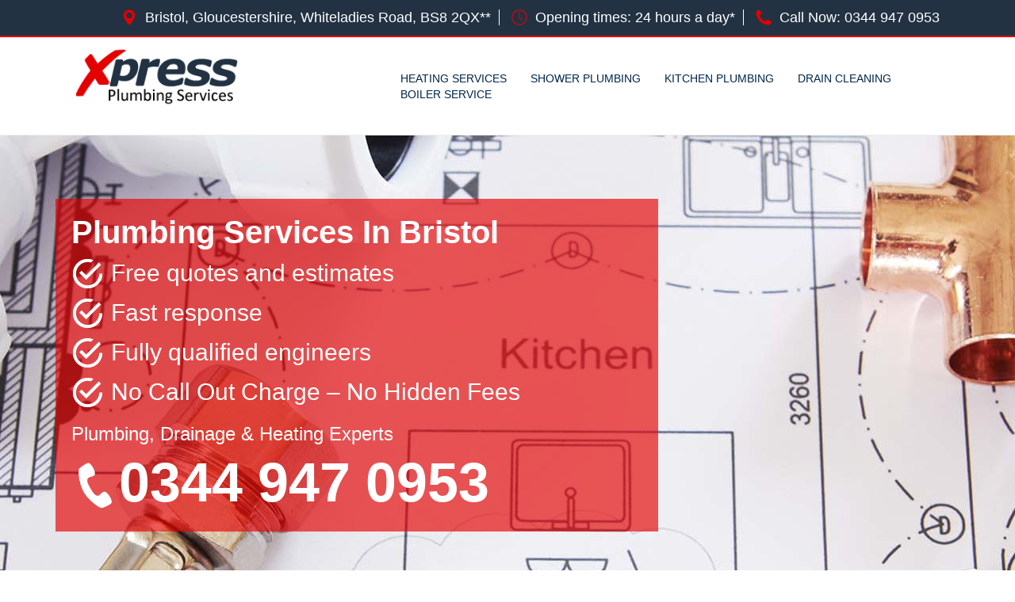

--- FILE ---
content_type: text/html; charset=utf-8
request_url: https://www.plumbingbristol247.co.uk/
body_size: 6454
content:
<!DOCTYPE html>
<html lang="en">
<head>
<meta charset="utf-8" /><meta http-equiv="X-UA-Compatible" content="IE=edge" />
<meta name="viewport" content="width=device-width, initial-scale=1.0, maximum-scale=1.0, user-scalable=no"  />
<!-- CSS STYLESHEETS -->
<link rel="stylesheet" type="text/css" href="https://maxcdn.bootstrapcdn.com/bootstrap/3.3.7/css/bootstrap.min.css">
<link rel="stylesheet" type="text/css" href="css/custom.css">

<link href="https://cdnjs.cloudflare.com/ajax/libs/font-awesome/4.7.0/css/font-awesome.min.css" rel="stylesheet" media="all">
<link rel="icon" href="../favicon.ico" />
<!-- CSS STYLESHEETS -->


<title> Plumbers Bristol - Emergency Plumbing Company Bristol</title>
<meta name="description" content="Local plumbing company in Bristol. 24 hour plumber in Bristol for local drain cleaning, blocked toilet cleaning and burst pipe repairs. Emergency plumbing services including Bristol boiler repair and boiler service. " />

<!-- Global site tag (gtag.js) - Google Analytics -->
<script async src="https://www.googletagmanager.com/gtag/js?id=UA-127196437-6"></script>
<script>
  window.dataLayer = window.dataLayer || [];
  function gtag(){dataLayer.push(arguments);}
  gtag('js', new Date());

  gtag('config', 'UA-127196437-6');
</script>


</head>
<body>

<!-- NAV -->
<div class="top-bar">
	<section class="container">
		<div class="col-md-12 info-top">
			<ul>
				<li><img src="images/marker.png" alt="Location"/>Bristol, Gloucestershire, Whiteladies Road, BS8 2QX**</li>
				<li><img src="images/clock.png" alt="Our Working Hours"/>Opening times: 24 hours a day*</li>
				<li><img src="images/phone.png" alt="Phone Us!"/>Call Now: <a href="tel:03449470953">0344 947 0953</a></li>
			</ul>
		</div>
	</section>
</div>

<header class="navbar">
	<section class="container ">
		<div class="col-lg-4 col-md-12 col-sm-12 col-xs-12 logo">
			<a href="/">
				<img src="images/logo.png" alt="Location"/>
			</a>
		</div>
		<div class="col-lg-8 col-md-12 col-sm-12 col-xs-12">
			<div class="mobile">
		    	<nav id="menu">
		        	<a href="#menu" class="menu-link"><span class="list" aria-hidden="true"></span>
	                    <span></span>
	                    <span></span>
	                    <span></span>
		        	</a>
			        <ul>
		              	<li><a href="/" title="Homepage">Home</a></li>
						<li><a href="plumbers.html" title="Contact Us">Contact</a></li>
						<li><a href="heatingservices.html" title="Heating Services">Heating Services</a></li>
						<li><a href="showerplumbing.html" title="Shower Plumbing">Shower Plumbing</a></li>
						<li><a href="kitchenplumbing.html" title="Kitchen Plumbing">Kitchen Plumbing</a></li>
						<li><a href="draincleaning.html" title="Drain Cleaning">Drain Cleaning</a></li>
						<li><a href="boilerservice.html" title="Boiler Service">Boiler Service</a></li>
					</ul>
		    	</nav> 
			</div>
			<div class="desktop">
		    	<div class="navbar navbar-inverse" role="navigation">
		        	<div class="navbar-header">
			           	<button type="button" class="navbar-toggle" data-toggle="collapse" data-target=".navbar-collapse">
					        <span class="sr-only">Toggle navigation</span>
					        <span class="icon-bar"></span>
					        <span class="icon-bar"></span>
					        <span class="icon-bar"></span>
			            </button>
		        	</div>
			        <div class="collapse navbar-collapse">
			            <ul class="nav navbar-nav navbar-right">
						                        <li><a href="heatingservices.html" title="Heating Services">Heating Services</a></li>
						<li><a href="showerplumbing.html" title="Shower Plumbing">Shower Plumbing</a></li>
						<li><a href="kitchenplumbing.html" title="Kitchen Plumbing">Kitchen Plumbing</a></li>
						<li><a href="draincleaning.html" title="Drain Cleaning">Drain Cleaning</a></li>
						<li class="nav-last"><a href="boilerservice.html" title="Boiler Service">Boiler Service</a></li>
			            </ul>
			        </div><!-- /.nav-collapse  -->
		    	</div>  
			</div>
<!-- NAVIGATION & OFF CANVAS MENU -->
		</div>
	</section>
</header>
<!-- NAV -->

<div class="banner">
	<section class="container">
		<div class="banner-wrap">
			<div class="col-lg-offset-right-8 col-lg-8 banner-box">
				<h1 class="banner-title white">Plumbing Services In Bristol</h1>
				<ul class="bullets white">
                    <li>Free quotes and estimates</li>
                    <li>Fast response </li>
                    <li>Fully qualified engineers</li>
                    <li>No Call Out Charge – No Hidden Fees</li>
                </ul>
                <h2 class="banner-title-sub white">Plumbing, Drainage &amp; Heating Experts</h2>
				<div class="banner-number-wrap hidden-xs hidden-sm"><img src="images/phone-white.png" alt="Phone Us"/><h2 class="banner-number white hidden-xs hidden-sm   "><a href="tel:03449470953"><a href="tel:03449470953">0344 947 0953</a></a></h2></div>
				
			</div>
    	</div>
    </section>
</div>	
<!-- 

<section class="container content">
	<div class="col-md-12">
		<h2 class="title">Bristol Plumbing Testimonials</h2>
		<span><div id="TestWhole">Customer Name: Mrs Lee. <div id="TestText">Just called to tell you how happy was with Jasons work and could you pass on my compliments to him. Very quick, clean and efficient. I will recommend you to others.</div></div></span>
	</div>	
</section>


<div class="blue-bar">
	<section class="container custom-container">
		<div class="col-md-12">
			<p>Want to speak to an expert? <br class="next-line"><span class="blue-bar-c2a">Call: <a href="tel:03449470953">0344 947 0953</a></span></p>
		</div>
	</section>
</div> -->

<!-- MOB CALL TO ACTION BOX -->
<div class="mob-number">
	<h2>Call Now : <a href="tel:03449470953"><a href="tel:03449470953">0344 947 0953</a></a></h2>
</div>
<!-- MOB CALL TO ACTION BOX -->

<section class="container">
	<div class="col-md-12 content">
		<h2 class="title">We Can Help Today!</h2>
		<div class="spacer"></div>
		<p>With locally based engineers covering all areas, <strong>Express Bristol Plumbing</strong> specialise in all types of plumbing and heating services including burst pipe repairs, blocked drain cleaning, boiler repair and complete plumbing installations.</p>
<p>Express Plumbing Bristol pride ourselves on our premier 24 hour emergency* plumbing and heating solutions. We realise that when your heating fails or pipes and drains leak it can cause havoc with your routine and even cause damage to your property. When a plumbing problem occurs that requires an immediate response we provide qualified local plumbers throughout Bristol 24 hours a day, 365 days a year*.</p>
<p>Highly skilled local Bristol plumbers are on standby with fully equipped vans containing all the necessary equipment to carry out any plumbing service. 
With an Express local Bristol plumber you know your in safe hands. Ninety per cent of our plumbing work stems from word of mouth. This is due to our policy of putting customer satisfaction as well as safety, above all else. <b>No payment is taken until the work is completed and you have signed to say you are satisfied!</b> (deposit may be required for parts purchased).</p>
		<a href="plumbers.html"><div class="button"><span>Contact us</span></div></a><h2>Bristol Plumbing Services Near Me </h2>
<div class="service">
	<ul>
		<li>Bristol Burst Pipe Repairs</li>
		<li>Drain Cleaning</li>
		<li>Toilet Repair in Bristol</li>
		<li>Water Heater Services</li>
		<li>Radiators &amp; Water Tanks</li>
		<li>Tap Repair &amp; Replacement</li>
		<li>Sink Repair &amp; Replacement</li>
		<li>Showers &amp; Bath Installation</li>
		<li>disconnecting washing machine</li>
		<li>Washing Machine &amp; Dishwasher Installations</li>
		<li>Hot Water Problems</li>
		<li>Boiler Repair</li>
		<li>Boiler Service</li>
		<li>Blocked Toilet Bristol</li>
		<li>Radiator Repairs in Bristol</li>
		<li>Kitchen sink blocked</li>
	</ul>
</div>
	</div>
</section>

<div class="light-blue-bg">
	<section class="container">
		<div class="col-md-12 content">
			<h2 class="title white">Why Choose Us?</h2>
			<div class="spacer"></div>
			<div class="col-md-4 pro-text white">
				<img src="images/fast-response.png" alt="Fast Response, Fast Call Out." class="pro-icons"/>
				<div class="spacer"></div>
				<h2 class="small-title white">Fast Response</h2>
				<div class="spacer"></div>
				<p>With local plumbers available 24 hours a day, 7 days a week*, our plumbers have rapid emergency response time for both planned and emergency plumbing work. So whether you need an emergency plumber to help repair your blocked toilet or you are thinking about updating the plumbing in your home or business, we can provide you with a quick and effective solution.</p>
			</div>
			<div class="col-md-4 pro-text white">
				<img src="images/insurance-approved.png" alt="Insurance Approved Company." class="pro-icons"/>
				<div class="spacer"></div>
				<h2 class="small-title white">No Call Out Charge</h2>
				<div class="spacer"></div>
				<p>Our expert plumbers have developed a reputation for professionalism and quality workmanship. With no call-out charge or any hidden extras, let us help resolve your plumbing problem today. You only pay when you have signed to say you are satisfied with the works completed (deposit may be required for parts purchased).</p>
			</div>
			<div class="col-md-4 pro-text white">
				<img src="images/written-estimate.png" alt="Free Written Estimates!" class="pro-icons" />
				<div class="spacer"></div>
				<h2 class="small-title white">Written Estimates</h2>
				<div class="spacer"></div>
				<p>Our expert advisers are available day or night to offer you free advice and a no-obligation quotation for any plumbing work in Bristol. We can also provide you with a written estimate should you require it. Call us today to book an appointment with one of our professional plumbers at a time that best suits you. </p>
			</div>
		</div>
	</section>
</div>


<section class="container content">
	<div class="col-md-12">
		<h2 class="title">Bristol Plumbing Testimonials</h2>
		<span><div id="TestWhole">Customer Name:Mrs T Lockwood<div id="TestText">Just want to say thanks for a job well done, the service from start to finish has been great. The engineer was very friendly and efficient and ill certainly keep your details for future use.</div></div></span>
	</div>	
</section>


<div class="blue-bar">
	<section class="container custom-container">
		<div class="col-md-12">
			<p>Want to speak to an expert? <br class="next-line"><span class="blue-bar-c2a">Call: <a href="tel:03449470953"><a href="tel:03449470953">0344 947 0953</a></a></span></p>
		</div>
	</section>
</div>

<section class="container">
	<div class="col-md-12 content">
		<h2 class="title">Example Of Our Plumbing Services</h2>
			<div class="spacer"></div>
			<p><span id="workDescName">Bleeding</span><br /><span id="workDescBody">Occasionally, as a side-effect of maintenance or because of another problem, air may build up in the radiators of a water-fed heating system. The air isnt heated to the same degree relative to its volume, so it will cause the radiator(s) to give off less heat than normal. To fix this, the radiator must be bled. This is possible because central heating systems are pressurised, and the water will move to displace the air that escapes. However, bleeding the radiators poses a new problem. A loss of pressure will result, because the system uses a fixed amount of water, which will cause the heating system to either run at a greatly reduced capacity, or not at all. To solve this, the water mains must be opened, and a fresh supply of mains water must be allowed to enter the system.</span></p>
	</div>
</section>

<!-- <div class="london-bg">
	<section class="container">
		<div class="col-md-12 content see-through-bg">
			<h2 class="title white">West London Glazing Experts</h2>
			<div class="spacer"></div>
			<p class="white">Lorem Ipsum is simply dummy text of the printing and typesetting industry. Lorem Ipsum has been the industry's standard dummy text ever since the 1500s, when an unknown printer took a galley of type and scrambled it to make a type specimen book.</p>
			<p class="white">Lorem Ipsum is simply dummy text of the printing and typesetting industry. Lorem Ipsum has been the industry's standard dummy text ever since the 1500s, when an unknown printer took a galley of type and scrambled it to make a type specimen book.</p>
		</div>
	</section>
</div> -->



<div class="dark-bg">
    <footer>
      <div class="container ">
		  <h2 class="town" type="button" data-toggle="collapse" data-target="#towns" aria-expanded="false" aria-controls="towns"> + We cover a 30 mile radius from Bristol, Gloucestershire, Whiteladies Road, BS8 2QX**</h2>
		  <div class="collapse" id="towns">
    		<li>Cam</li>, <li>Mangotsfield</li>, <li>Bristol</li>, <li>Cheltenham</li>, <li>Ashchurch</li>, <li>Stroud</li>, <li>Lydney</li>, <li>Cinderford</li>, <li>Chalford</li>, <li>Brockworth</li>, <li>Nailsworth</li>, <li>Tewkesbury</li>, <li>Cirencester</li>, <li>Chipping Sodbury</li>, <li>Thornbury</li>, <li>Bishops Cleeve</li>, <li>Tetbury</li>, <li>Frampton Cotterell</li>, <li>Kingswood</li>, <li>Innsworth</li>, <li>Filton</li>, <li>Quedgeley</li>, <li>Newent</li>, <li>Charlton Kings</li>, <li>Churchdown</li>, <li>Bitton</li>, <li>Dursley</li>, <li>Gloucestershire</li>, <li>Leckhampton</li>, <li>Patchway</li>, <li>Gloucester</li>, <li>Coleford</li>, <li>Cotswold</li>, <li>Fairford</li>	
          </div>

        <div class="links">
          <ul>
            <li><a href="/" title="Homepage">Home</a></li>
            <li><a href="plumbers.html" title="Contact Us">Contact</a></li>
            <li><a href="heatingservices.html" title="Heating Services">Heating Services</a></li>
            <li><a href="showerplumbing.html" title="Shower Plumbing">Shower Plumbing</a></li>
            <li><a href="kitchenplumbing.html" title="Kitchen Plumbing">Kitchen Plumbing</a></li>
            <li><a href="draincleaning.html" title="Drain Cleaning">Drain Cleaning</a></li>
            <li class="last-link"><a href="boilerservice.html" title="Boiler Service">Boiler Service</a></li>
          </ul>
			<p>Powered by Viabl Ltd, Company Registration Number: 11955942 (England &amp; Wales), VAT Number: 626613543</p><br />
		  <p>** To illustrate an area we cover a 30 mile radius from.</p><p>*Where Possible</p><br>
          <p>&copy; <span class="siteUrl"></span> <script type="text/javascript">document.write(new Date().getFullYear());</script> | </p>
			<a href="cookies.html" class="cookie">View Cookie Policy</a>
        </div>
      </div>    
	</footer>
</div>

<!-- Fixed Mob Button -->
<section class="fixed-bottom space container">
 <h2>Book one of our experts, today</h2>
 <a href="tel:03449470953" class="call-button">Click To Get a Free Quote</a>
  <p>Calls made will not be charged</p>
</section>
<!-- Fixed Mob Button -->

<a href="#0" class="cd-top">Top</a>

<!-- JS STYLESHEETS -->
<script src="https://ajax.googleapis.com/ajax/libs/jquery/1.12.4/jquery.min.js"></script>
<script src="https://ajax.googleapis.com/ajax/libs/jquery/3.1.0/jquery.min.js" ></script>
<script src="https://maxcdn.bootstrapcdn.com/bootstrap/3.3.7/js/bootstrap.min.js"></script>
<script src="//cdnjs.cloudflare.com/ajax/libs/jquery/2.1.3/jquery.min.js"></script>
<script type="text/javascript">
    jQuery(document).ready(function($){
    // browser window scroll (in pixels) after which the "back to top" link is shown
    var offset = 300,
        //browser window scroll (in pixels) after which the "back to top" link opacity is reduced
        offset_opacity = 1200,
        //duration of the top scrolling animation (in ms)
        scroll_top_duration = 700,
        //grab the "back to top" link
        $back_to_top = $('.cd-top');

    //hide or show the "back to top" link
    $(window).scroll(function(){
        ( $(this).scrollTop() > offset ) ? $back_to_top.addClass('cd-is-visible') : $back_to_top.removeClass('cd-is-visible cd-fade-out');
        if( $(this).scrollTop() > offset_opacity ) { 
            $back_to_top.addClass('cd-fade-out');
        }
    });

    //smooth scroll to top
    $back_to_top.on('click', function(event){
        event.preventDefault();
        $('body,html').animate({
            scrollTop: 0 ,
            }, scroll_top_duration
        );
    });

});
</script>

	<script>
	$(".siteUrl").html(window.location.host);
</script>

<script src="https://use.fontawesome.com/019d03249b.js"></script>
<script src="//cdnjs.cloudflare.com/ajax/libs/bootstrap-validator/0.4.5/js/bootstrapvalidator.min.js"></script>
<script type="text/javascript">
    $(document).ready(function() {
    $('#contact_form').bootstrapValidator({
        // To use feedback icons, ensure that you use Bootstrap v3.1.0 or later
        feedbackIcons: {
            valid: 'glyphicon glyphicon-ok',
            invalid: 'glyphicon glyphicon-remove',
            validating: 'glyphicon glyphicon-refresh'
        },
         submitHandler: function(validator, form, submitButton) {
        $('#success_message').slideDown({ opacity: "show" }, "slow") // Do something ...
        $('#con-home').slideDown({ opacity: "show" }, "slow")
        $('#contact_form').data('bootstrapValidator').resetForm();

            var bv = form.data('bootstrapValidator');
            // Use Ajax to submit form data
            $.post(form.attr('action'), form.serialize(), function(result) {
                console.log(result);
            }, 'json');
      },
        fields: {
            first_name: {
                validators: {
                        stringLength: {
                        min: 2,
                    },
                        notEmpty: {
                        message: 'Please supply your name'
                    }
                }
            },
            email: {
                validators: {
                    notEmpty: {
                        message: 'Please supply your email address'
                    },
                    emailAddress: {
                        message: 'Please supply a valid email address'
                    }
                }
            },
            phoneNumber: {
                validators: {
                    notEmpty: {
                        message: 'Please supply your phone number'
                    },
                    phoneNumber: {
                        country: 'GB',
                        message: 'Please supply a vaild phone number with area code'
                    }
                }
            },
            post: {
                validators: {
                    notEmpty: {
                        message: 'Please supply your post code'
                    },
                    zipCode: {
                        country: 'GB',
                        message: 'Please supply a vaild post code'
                    }
                }
            },
            comment: {
                validators: {
                      stringLength: {
                        min: 0,
                        max: 400,
                        message:'Please enter at least 10 characters and no more than 400'
                    },
                    notEmpty: {
                        message: 'Please supply a message'
                    }
                    }
                }
            }
        })
        // .on('success.form.bv', function(e) {
        //     $('#success_message').slideDown({ opacity: "show" }, "slow") // Do something ./         $('#contact_form').data('bootstrapValidator').resetForm();

        //     // Prevent form submission
        //     e.preventDefault();

        //     // Get the form instance
        //     var $form = $(e.target);

        //     // Get the BootstrapValidator instance
        //     var bv = $form.data('bootstrapValidator');

        //     // Use Ajax to submit form data
        //     $.post($form.attr('action'), $form.serialize(), function(result) {
        //         console.log(result);
        //     }, 'json');
        // });
});

$(document).ready(function(){
 $("#sub-btn").click(function() {
   $("#sub-btn").hide();
 });
});
</script>

<script>
  $(".menu-link").click(function(){
  $("#menu").toggleClass("active");
  $(".container").toggleClass("active");});

</script>

<script>
            $('body').bind('touchstart', function() {});
        </script>


<script type="text/javascript">
    $(document).ready(function () {
        $('.menu-link').click(function () {
            $(this).toggleClass('open');
        });
    });
</script>


<!-- JS STYLESHEETS -->

<!-- GOOGLE ANALYTICS STYLESHEETS -->

<!-- GOOGLE ANALYTICS STYLESHEETS -->

<!-- Hotjar Tracking Code for http://wembleyglaziers.co.uk/ -->

<script defer src="https://static.cloudflareinsights.com/beacon.min.js/vcd15cbe7772f49c399c6a5babf22c1241717689176015" integrity="sha512-ZpsOmlRQV6y907TI0dKBHq9Md29nnaEIPlkf84rnaERnq6zvWvPUqr2ft8M1aS28oN72PdrCzSjY4U6VaAw1EQ==" data-cf-beacon='{"version":"2024.11.0","token":"358c3a65c33846439b5222f9dc4d7d19","r":1,"server_timing":{"name":{"cfCacheStatus":true,"cfEdge":true,"cfExtPri":true,"cfL4":true,"cfOrigin":true,"cfSpeedBrain":true},"location_startswith":null}}' crossorigin="anonymous"></script>
</body>
</html>


--- FILE ---
content_type: text/css
request_url: https://www.plumbingbristol247.co.uk/css/custom.css
body_size: 4650
content:
body{ background: #fff; font-size: 18px; font-family: 'calibri',sans-serif; color: #00264c; font-weight: 100; }

.fixed-bottom {width: 100%; background: #191919; position: fixed; bottom: 0; z-index: 100; display: none; padding:0;}
.fixed-bottom h2 {color: #fff;text-align: center; font-size: 20px; margin-top: 8px;}
.fixed-bottom p {color: #fff;text-align: center; font-size: 14px; margin:0 5px;}
.call-button {color: #fff; max-width: 300px; width: 100%; transition: all 0.5s; cursor: pointer; text-align: center; font-weight: 400; font-size: 18px; padding: 10px; background-color: #E50000; border-radius: 3px;  margin: 0 auto; display: block;}

.greyback{background-color: #f7f7f7; padding: 40px 0; border-top: 1px solid #efefef; border-bottom:  1px solid #efefef;}

#TestWhole{font-size: 25px; margin-top: 40px; font-weight: 500;}
#TestText{font-size: 22px; margin: 0 auto; quotes: "\201C""\201D""\2018""\2019"; padding: 10px 20px; line-height: 1.4;}
#TestText:before {content: open-quote; display: inline; height: 0; line-height: 0; left: -10px; position: relative; top: 30px; color: #ccc; font-size: 3em;}
#TestText:after { content: close-quote; display: inline; height: 0; line-height: 0; left: 10px; position: relative; top: 35px; color: #ccc; font-size: 3em;}

.town{text-align: center; cursor: pointer;}
.town:hover{text-decoration: underline;}
#towns li{list-style: none; display: inline-block;}
#towns {text-align: center;}

body { overflow-x: hidden; /* Prevent scroll on narrow devices */ }
body { overflow-x: hidden; /* Prevent scroll on narrow devices */ }
a{ color: #ffffff!important; text-decoration: none;}
a:hover{ text-decoration: underline;}k{ color: #00264c; }
.blue-link{ color: #223423 !important; }
.blue-link:hover{ color: #ffb600 !important; }
.title{ font-size: 40px; margin-bottom: 0px; margin-top: 0px;  font-weight: 500; color: #00264c; text-align: center;}
.small-title{ font-size: 30px; margin-bottom: 0px; margin-top: 0px;  font-weight: 500; color: #00264c; text-align: center;}
.sub-title{ font-size: 22px; margin-top: 0px; font-weight: 500; margin-bottom: 0px;  text-align: center;}
.yellow-line{ border-bottom: 3px solid #ffb600; width: 20%; margin: 0 auto; margin-top: 20px; margin-bottom: 20px; }
.spacer{ margin-bottom: 20px; margin-top: 20px; overflow: auto; }
.small-spacer{ margin-bottom: 10px; margin-top: 10px; overflow: auto; }
.white{ color: #fff; }
.text-left{ text-align: left !important; }
.bold{ font-weight: 600; }
.clear{display: inline-block;}
.blue-bar a:link{ color: #fff !important; }
.push-left{ float: left; }
.light-blue-bg{ background-color: #3c5570; }
.dark-bg{ background-color: #223243; border-top: solid 2px #e50000;} 
.see-through-bg{ background: rgba(25, 120, 206, 0.62); padding: 20px; }
/*HEADER SECTION*/

.top-bar{ background-color: #223243; padding: 10px 0px 10px 0px; border-bottom: solid 2px #e50000; }
.info-top img{ max-width: 20px; width: 100%; float: left; margin-right: 10px;}
.info-top ul{ padding-left: 0px;  margin-bottom: 0px; display: inline-block; float: right; }
.info-top ul li{ line-height: 20px; border-right: 1px solid #fff; color: #fff; display: inline-block; padding: 0 10px; font-weight: normal; font-size: 18px; list-style: none; }
.info-top ul li:first-child { padding-left: 0px; }
.info-top ul li:last-child { border:none; }
header{}
.logo img{ max-width: 225px; width: 100%; float: left; margin-top: 10px; margin-bottom: 10px;}
/*.spacer{ margin-top: 122px; }*/
.button{ border: none; border-bottom: 5px solid #b55c00; color: #fff; background: #FF9600; cursor: pointer; font-weight: 600; font-size: 24px; margin-top: 20px; text-align: center; padding: 17px 30px; white-space: nowrap; display: inline-block; text-decoration: none; -webkit-animation-delay: 2s; animation-delay: 2s; -webkit-transition: background 0.3s ease-in-out, color 0.3s ease-in-out; transition: background 0.3s ease-in-out, color 0.3s ease-in-out; -moz-transform: scale(1); -ms-transform: scale(1); -o-transform: scale(1); -webkit-transform: scale(1); transform: scale(1); width: 100%; max-width: 240px; border-radius: 5px; }
.button:hover{ }
.button:active{transform: translateY(4px);}
.button a{ color: #00264c; }
/*HEADER SECTION*/

/*MIDDLE SECTION*/
.blue-bar{ background-color: #223243; color: #fff; padding: 30px; position: relative; }
.blue-bar p{ text-align: center; font-size: 36px;  font-weight: 100; margin-bottom: 0px;  }
.blue-bar-c2a{ font-weight: 700; font-size:48px;}
.mob-number h2{ background-color: #223243; display: none; font-weight: 700; padding: 10px; margin-top: 10px; text-align: center; color: #fff;}
.content{  text-align: center; margin-top: 60px; margin-bottom: 60px;}
.next-line { display: none;}
.pro-icons{ max-width: 100px; width: 100%; margin: 0 auto; display: block;}
.pro-text{  }

.service li {
	display:inline-block;
	color:#FFF;
	background-color:#E85254;
	line-height:20px;
	margin:10px;
	padding:15px;
}

@media only screen and (max-device-width: 480px) {
        
		ul {
			padding:0px;
			margin:0px;	
		}
		
		.service li {
			display:block;
		 text-align:left;	
		
        }
}

/*MIDDLE SECTION*/

/*BANNER SECTION*/
.banner{ height: 600px; background: url(../images/banner.jpg); background-repeat: no-repeat; background-position: top; background-size: cover; }
.banner-title{ font-size: 40px; font-weight: 600; }
.banner-number{ font-size: 70px; font-weight: 600;  margin-top: 0px; display: inline-block;}
.banner-number-wrap{  }
.banner-number-wrap img{ max-width: 60px;  margin-bottom: 30px;}
.banner-title-sub{ font-size: 24px; font-weight: 500; }
.banner-wrap{ margin-top: 80px; }
.banner-box{ background: rgba(229, 0, 0, 0.65); padding: 20px;    height: 420px;}
.banner-box li{ font-size: 30px; background-image: url(../images/white-ticks.png); line-height: 40px; background-repeat: no-repeat; padding-left: 50px;  margin-bottom: 10px; text-align: left; height: 40px; list-style: none;}
.bullets { padding-left: 0px;}
.banner-box h1{ margin-top: 0px; }
.london-bg{ height: 400px; background: url(../images/london.jpg); background-repeat: no-repeat; background-position: center; background-size: cover; }

.boiler .banner { background: url(../images/boiler.jpg); background-repeat: no-repeat; background-position: center; background-size: cover; }
.drains .banner { background: url(../images/drains.jpg); background-repeat: no-repeat; background-position: center; background-size: cover; }
.shower .banner { background: url(../images/shower.jpg); background-repeat: no-repeat; background-position: center; background-size: cover; }
.heating .banner { background: url(../images/heating.jpg); background-repeat: no-repeat; background-position: center; background-size: cover; }
.kitchen .banner { background: url(../images/kitchen.jpg); background-repeat: no-repeat; background-position: center; background-size: cover; }
/*BANNER SECTION*/

/*COOKIE PAGE*/
.cookie-page .title{ text-align: left; }
.cookie-page .sub-title{ text-align: left; }
/*COOKIE PAGE*/


/*FOOTER SECTION*/
footer{ color: #fff;}
.last-link{ border-right: none !important; }
.links{ margin-top: 20px; margin-bottom: 20px; text-align: center; }
.links a{ color: #fff; }
.links a:hover{ text-decoration: none; color: #e50000;}
.links p{ display: inline-block; margin-bottom: 0px; }
.links ul{ padding: 0px; font-weight: 100; font-size: 18px;}
.links ul li{ display: inline; text-decoration: none; border-right: 1px solid #fff; padding-right: 10px; padding-left: 10px; }
.footer-links h2{ color: #fff; }
.footer-links ul{ padding: 0px; text-align: center; font-weight: 100; }
.footer-links ul li{ display: inline; text-decoration: none; text-align: left; color: #fff; }
.footer-links ul li:after { content: " |";}
.footer-number{ color: #fff; }
/*FOOTER SECTION*/

/*CONTACT*/
/*.details{ text-align: left; clear: both; }*/
.contact-form{  color: #2C458F;  width: 100%; margin: 0 auto;  }
.callback-form input  { border: 1px solid #0c58a1; padding: 10px; width: 49.5%; margin-bottom: 5px;}
.callback-form textarea{  min-height: 120px; border: 1px solid; padding: 10px; width: 100%;}
.callback-form .submit{ margin-top: 10px; max-width: 200px; width: 100%; transition: all 0.5s; cursor: pointer;}
.form-horizontal .form-group{margin-right: 0; margin-left: 0;}
.form-row{ width: 100%; margin: 0 auto; }
.form-half{ border: 1px solid #fff; padding: 10px; float: left; width: 100%; -webkit-box-sizing: border-box; -moz-box-sizing: border-box; box-sizing: border-box; }
.form-middle{width: 100%; display: inline-block; }
.right{ margin-right: 10px; }
.form-control{ font-size: 16px;}
#success_message{ display: none; font-size: 24px;}
.well{ background-color: transparent; border:none; box-shadow: none; margin-bottom: 0px; position: relative;}
.btn-warning:hover { color: #fff; background-color: #FF9600; border-color: #b55c00;}
.btn-warning.active.focus, .btn-warning.active:focus, .btn-warning.active:hover, .btn-warning:active.focus, .btn-warning:active:focus, .btn-warning:active:hover, .open>.dropdown-toggle.btn-warning.focus, .open>.dropdown-toggle.btn-warning:focus, .open>.dropdown-toggle.btn-warning:hover{ background-color: #c53d14; border-color: #c53d14; }
.form-mob form{ display: none; }
/*CONTACT*/

/*OFF CANVAS MENU AND NAV*/

.menu-link span { display: block; position: absolute; height: 6px; width: 100%; max-width: 40px; background: #223243; border-radius: 9px; opacity: 1; left: 0;}

.menu-link span:nth-child(1) { top: 0px;}

.menu-link span:nth-child(2),#nav-icon3 span:nth-child(3) { top: 12px;}

.menu-link span:nth-child(4) { top: 24px;}

.menu-link.open span:nth-child(1) { top: 18px; width: 0%; left: 50%;}

.menu-link.open span:nth-child(2) { top: 4.5px; -webkit-transform: rotate(45deg); -moz-transform: rotate(45deg); -o-transform: rotate(45deg);}

.menu-link.open span:nth-child(3) { -webkit-transform: rotate(-45deg); -moz-transform: rotate(-45deg); -o-transform: rotate(-45deg);}

.menu-link.open span:nth-child(4) { top: 18px; width: 0%; left: 50%;}


#menu { border-left: 3px solid #033566; position: fixed; top: 0; bottom: 0; width: 220px; height: 100%; background-color: #fff; z-index: 999; -webkit-transform: translate(0px, 0px); -moz-transform: translate(0px, 0px); -o-transform: translate(0px, 0px); -ms-transform: translate(0px, 0px); transform: translate(0px, 0px); -webkit-transition: 0.15s ease; -moz-transition: 0.15s ease; -o-transition: 0.15s ease; transition: 0.15s ease; right: -220px; }
#menu.active { -webkit-transform: translate(-13.755em, 0px); -moz-transform: translate(-13.755em, 0px); -o-transform: translate(-13.755em, 0px); -ms-transform: translate(-13.755em, 0px); transform: translate(-13.755em, 0px); right: -248px; }
.menu-link { position: absolute; top: 12px; left: -50px; height: 33px; width: 40px; background-position: center center; background-size: 50%; z-index: 99; -webkit-transition: opacity 0.15s ease; -moz-transition: opacity 0.15s ease; -o-transition: opacity 0.15s ease; transition: opacity 0.15s ease; background-repeat: no-repeat; background-size: cover; cursor: pointer; }
.active a.menu-link{ position: absolute; top: 20px; left: -50px; padding-left: 5px; padding-top: 4px; background-repeat: no-repeat; background-size: cover; }
.active a.menu-link.glyphicon{ color: #ff4355; }
#menu ul { list-style: none; padding-left: 0px; }
#menu ul li{ padding: 20px; }
#menu ul a{ text-decoration: none; }

/*.navbar-right{ float: none !important; margin: 0 auto;}*/
.navbar{ margin-bottom: 0px; background: #fff; border-radius: 0px; border-bottom: solid 1px #eee; min-height: 20px;}
.navbar-left{float: none !important; }
.navbar-collapse{ width: 100%; margin: 0 auto; float: left; padding: 0; }
.navbar-inverse{ max-width: 706px; background-color: transparent; border-color: transparent; width: 100%; margin: 0 auto; float: right; margin-top: 40px; margin-bottom: 40px;}
.navbar li>a{ font-size: 14px; font-weight: 500; color: #00264c !important; text-transform: uppercase; padding-top: 0px; padding-bottom: 0px; }
.navbar li>a.nav-last{  }
.navbar-nav>li>a:hover{  color: #e50000 !important; }
/*OFF CANVAS MENU AND NAV*/
/*.navbar-fixed-top { background-color: #fff; border-bottom: 2px solid #ccc; } */
.dropdown{ display: none; }

/*SCROLL TO TOP BUTTON*/
.cd-top { border: 1px solid #fff; display: inline-block; height: 40px; width: 40px; position: fixed; bottom: 40px; right: 10px; box-shadow: 0 0 10px rgba(0, 0, 0, 0.05); /* image replacement properties */ overflow: hidden; text-indent: 100%; white-space: nowrap; background: #e50000 url(../images/cd-top-arrow.png) no-repeat center 50%; visibility: hidden; opacity: 0; -webkit-transition: opacity .3s 0s, visibility 0s .3s; -moz-transition: opacity .3s 0s, visibility 0s .3s; transition: opacity .3s 0s, visibility 0s .3s;}
.cd-top.cd-is-visible, .cd-top.cd-fade-out, .no-touch .cd-top:hover { -webkit-transition: opacity .3s 0s, visibility 0s 0s; -moz-transition: opacity .3s 0s, visibility 0s 0s; transition: opacity .3s 0s, visibility 0s 0s; }
.cd-top.cd-is-visible { /* the button becomes visible */ visibility: visible; opacity: 1; }
/*.cd-top.cd-fade-out { opacity: .5; }*/ 
.no-touch .cd-top:hover { background-color: #e86256; opacity: 1; }
/*SCROLL TO TOP BUTTON*/


.mobile{ display: none; }
.desktop{ display: block; }


@media only screen and (min-width: 992px) and (max-width: 1200px) {
.mobile{ display: block; }
.desktop{ display: none; }
.next-line{ display: block; }
.navbar li>a{ border:none; }
.logo h2{ float: none; margin: 0 auto; text-align: center; }
.top-bar{ display: none; }
.navbar{ min-height: 0px; padding: 10px; }
.banner-wrap{ text-align: center; }
.banner{ height: auto; }
.banner-box{ height: auto; margin-bottom: 20px;}
.banner-box li{text-align: center; background-image: none; padding: 0;}
.form-desktop form{ display: none; }
.logo img{ display: block; float: none; margin: 0 auto; margin-bottom: 5px; }
.banner-wrap{ margin-top: 20px; }
}

@media only screen and (min-width: 768px) and (max-width: 991px) {
.mobile{ display: block; }
.desktop{ display: none; }
.next-line{ display: block; }
.navbar li>a{ border:none; }
.navbar{ min-height: 0px; padding: 10px; }
.logo h2{ float: none; margin: 0 auto; text-align: center; }
.blue-bar a:link{color: #fff;}
.footer-links{ text-align: center; }
.footer-links ul{ text-align: center; }
.links{ text-align: center; }
.top-bar{ display: none;}
.mob-number h2{ display: block; margin-bottom: 0px; margin-top: 0px; font-size: 48px;}
a:link{ color: #fff!important; }
a.colour{ color: #00264c!important; }
a.cookie {color: #fff!important; }
.banner-wrap{ text-align: center; margin-top: 20px; margin-bottom: 20px;}
.banner{ height: auto; }
.banner-box{ height: auto; }
.banner-box li{text-align: center; background-image: none; padding: 0; font-size: 24px}
.banner-title{ font-size: 30px; }
.banner-title-sub{ font-size: 18px; }
.form-desktop form{ display: none; }
.logo img{ display: block; float: none; margin: 0 auto; margin-bottom: 5px; }
}

@media only screen and (min-width: 480px) and (max-width: 767px) {
.mobile{ display: block; }
.desktop{ display: none; }
.next-line{ display: block; }
.navbar li>a{ border:none; }
.navbar{ min-height: 0px; padding: 10px; }
.logo h2{ float: none; margin: 0 auto; text-align: center; }
.content{ padding: 0px; margin-top: 20px; margin-bottom: 20px; }
.title{ font-size: 30px; }
.small-title{ font-size: 30px; }
.sub-title{ font-size: 22px; }
.blue-bar-c2a{ font-size: 38px; }
.blue-bar p{ font-size: 26px; }
.blue-bar a:link{color: #fff;}
.footer-links{ text-align: center; margin-top: 30px; }
.footer-links ul{ text-align: center; }
.links{ text-align: center; }
.top-bar{ display: none;}
.mob-number h2{ display: block; margin-bottom: 0px; margin-top: 0px; font-size: 38px;}
a:link{ color: #fff!important; }
a.colour{ color: #00264c!important; }
a.cookie {color: #fff!important; }
.banner-wrap{ text-align: center; margin-top: 20px; margin-bottom: 20px;}
.banner{ height: auto; }
.banner-box{ height: auto; }
.banner-box li{text-align: center; background-image: none; padding: 0; font-size: 20px;}
.banner-title{ font-size: 30px; }
.banner-title-sub{ font-size: 18px; }
.form-desktop form{ display: none; }
.logo img{ display: block; float: none; margin: 0 auto; margin-bottom: 5px; }
.banner-number{ font-size: 30px; }
.banner-number-wrap img{ display: none; }
}

@media only screen and (min-width:250px) and (max-width: 479px){
.mobile{ display: block; }
.desktop{ display: none; }
.next-line{ display: block; }
.navbar li>a{ border:none; }
.navbar{ min-height: 0px; padding: 5px; }
.logo h2{ float: none; margin: 0 auto; text-align: center; font-size: 20px; }
.content{ padding: 0px; margin-top: 20px; margin-bottom: 20px; }
.title{ font-size: 24px; }
.small-title{ font-size: 24px; }
.sub-title{ font-size: 18px; }
.blue-bar{ padding: 10px; }
.blue-bar-c2a{ font-size: 30px; }
.blue-bar p{ font-size: 18px; }
.footer-links{ text-align: center; margin-top: 30px;}
.footer-links ul{ text-align: center; }
.links{ text-align: center; }
.top-bar{ display: none;}
.mob-number h2{ display: block; margin-bottom: 0px; margin-top: 0px; font-size: 20px;}
a:link{ color: #fff!important; }
a.colour{ color: #00264c!important; }
a.cookie {color: #fff!important; }
.banner-wrap{ text-align: center; margin-top: 10px; margin-bottom: 10px;}
.banner{ height: auto; }
.banner-box{ height: auto; }
.banner-box li{text-align: center; background-image: none; padding: 0; font-size: 17px;
    height: 30px; font-weight:800;}
.banner-title{ font-size: 16px; }
.banner-title-sub{ font-size: 14px; }
.banner-number{ font-size: 18px; }
.button{ margin-top: 10px; }
.form-desktop form{ display: none; }
.logo img{ display: block; float: none; margin: 0 auto; margin-bottom: 5px; }
.spacer{ margin-top: 10px; margin-bottom: 10px; }
.links ul{font-size: 16px;}
.navbar li>a{ font-size: 12px; }
.banner-number-wrap img{ display: none; }
.links p{ display: block; }
footer{min-height: 520px;}
.fixed-bottom {display: block;}

}
